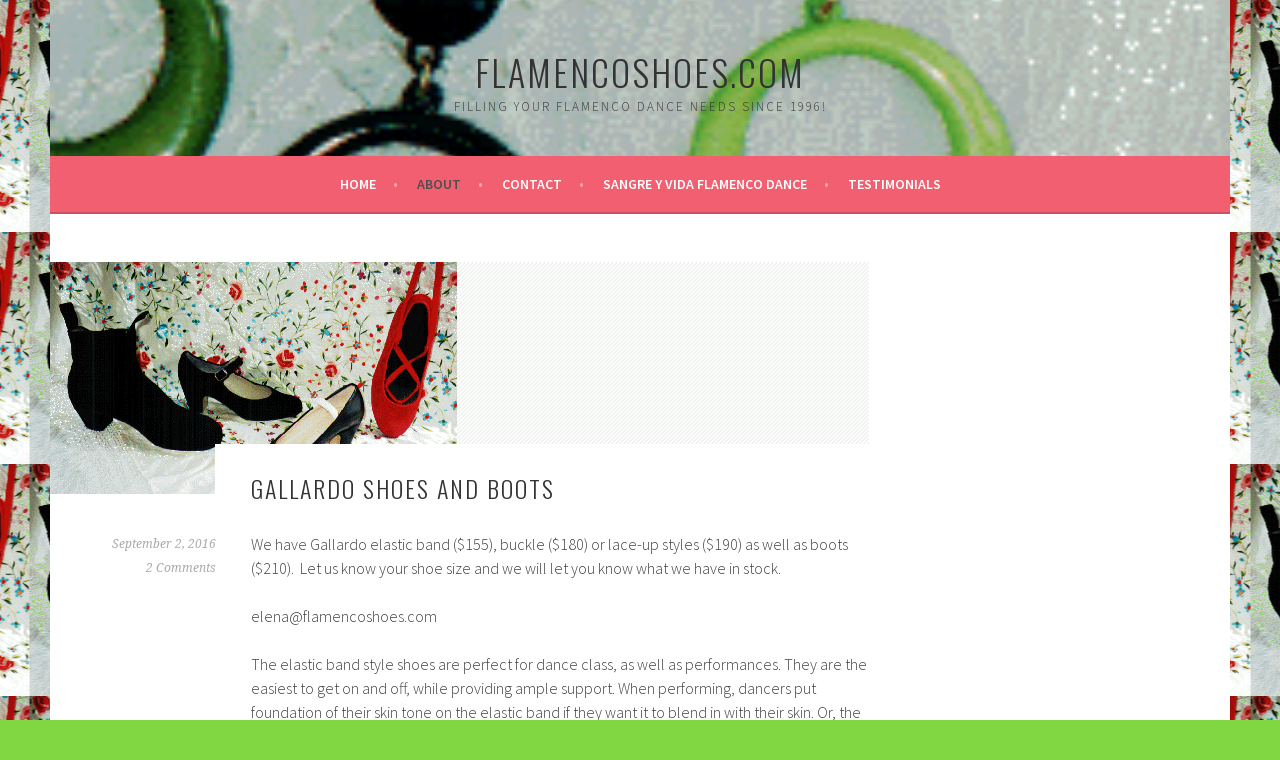

--- FILE ---
content_type: text/html; charset=UTF-8
request_url: http://flamencoshoes.com/about/
body_size: 13697
content:
<!DOCTYPE html>
<html lang="en-US">
<head>
<meta charset="UTF-8">
<meta name="viewport" content="width=device-width, initial-scale=1">
<link rel="profile" href="http://gmpg.org/xfn/11">
<link rel="pingback" href="http://flamencoshoes.com/xmlrpc.php">
<title>About &#8211; FlamencoShoes.com</title>
<link rel='dns-prefetch' href='//fonts.googleapis.com' />
<link rel='dns-prefetch' href='//s.w.org' />
<link rel="alternate" type="application/rss+xml" title="FlamencoShoes.com &raquo; Feed" href="http://flamencoshoes.com/feed/" />
<link rel="alternate" type="application/rss+xml" title="FlamencoShoes.com &raquo; Comments Feed" href="http://flamencoshoes.com/comments/feed/" />
		<script type="text/javascript">
			window._wpemojiSettings = {"baseUrl":"https:\/\/s.w.org\/images\/core\/emoji\/11.2.0\/72x72\/","ext":".png","svgUrl":"https:\/\/s.w.org\/images\/core\/emoji\/11.2.0\/svg\/","svgExt":".svg","source":{"concatemoji":"http:\/\/flamencoshoes.com\/wp-includes\/js\/wp-emoji-release.min.js?ver=5.1.19"}};
			!function(e,a,t){var n,r,o,i=a.createElement("canvas"),p=i.getContext&&i.getContext("2d");function s(e,t){var a=String.fromCharCode;p.clearRect(0,0,i.width,i.height),p.fillText(a.apply(this,e),0,0);e=i.toDataURL();return p.clearRect(0,0,i.width,i.height),p.fillText(a.apply(this,t),0,0),e===i.toDataURL()}function c(e){var t=a.createElement("script");t.src=e,t.defer=t.type="text/javascript",a.getElementsByTagName("head")[0].appendChild(t)}for(o=Array("flag","emoji"),t.supports={everything:!0,everythingExceptFlag:!0},r=0;r<o.length;r++)t.supports[o[r]]=function(e){if(!p||!p.fillText)return!1;switch(p.textBaseline="top",p.font="600 32px Arial",e){case"flag":return s([55356,56826,55356,56819],[55356,56826,8203,55356,56819])?!1:!s([55356,57332,56128,56423,56128,56418,56128,56421,56128,56430,56128,56423,56128,56447],[55356,57332,8203,56128,56423,8203,56128,56418,8203,56128,56421,8203,56128,56430,8203,56128,56423,8203,56128,56447]);case"emoji":return!s([55358,56760,9792,65039],[55358,56760,8203,9792,65039])}return!1}(o[r]),t.supports.everything=t.supports.everything&&t.supports[o[r]],"flag"!==o[r]&&(t.supports.everythingExceptFlag=t.supports.everythingExceptFlag&&t.supports[o[r]]);t.supports.everythingExceptFlag=t.supports.everythingExceptFlag&&!t.supports.flag,t.DOMReady=!1,t.readyCallback=function(){t.DOMReady=!0},t.supports.everything||(n=function(){t.readyCallback()},a.addEventListener?(a.addEventListener("DOMContentLoaded",n,!1),e.addEventListener("load",n,!1)):(e.attachEvent("onload",n),a.attachEvent("onreadystatechange",function(){"complete"===a.readyState&&t.readyCallback()})),(n=t.source||{}).concatemoji?c(n.concatemoji):n.wpemoji&&n.twemoji&&(c(n.twemoji),c(n.wpemoji)))}(window,document,window._wpemojiSettings);
		</script>
		<style type="text/css">
img.wp-smiley,
img.emoji {
	display: inline !important;
	border: none !important;
	box-shadow: none !important;
	height: 1em !important;
	width: 1em !important;
	margin: 0 .07em !important;
	vertical-align: -0.1em !important;
	background: none !important;
	padding: 0 !important;
}
</style>
	<link rel='stylesheet' id='wp-block-library-css'  href='http://flamencoshoes.com/wp-includes/css/dist/block-library/style.min.css?ver=5.1.19' type='text/css' media='all' />
<link rel='stylesheet' id='sela-fonts-css'  href='https://fonts.googleapis.com/css?family=Source+Sans+Pro%3A300%2C300italic%2C400%2C400italic%2C600%7CDroid+Serif%3A400%2C400italic%7COswald%3A300%2C400&#038;subset=latin%2Clatin-ext' type='text/css' media='all' />
<link rel='stylesheet' id='genericons-css'  href='http://flamencoshoes.com/wp-content/themes/sela/fonts/genericons.css?ver=3.4.1' type='text/css' media='all' />
<link rel='stylesheet' id='sela-style-css'  href='http://flamencoshoes.com/wp-content/themes/sela/style.css?ver=5.1.19' type='text/css' media='all' />
<style id='sela-style-inline-css' type='text/css'>
.site-branding { background-image: url(http://flamencoshoes.com/wp-content/uploads/2016/09/earrings.gif); }
</style>
<script type='text/javascript' src='http://flamencoshoes.com/wp-includes/js/jquery/jquery.js?ver=1.12.4'></script>
<script type='text/javascript' src='http://flamencoshoes.com/wp-includes/js/jquery/jquery-migrate.min.js?ver=1.4.1'></script>
<link rel='https://api.w.org/' href='http://flamencoshoes.com/wp-json/' />
<link rel="EditURI" type="application/rsd+xml" title="RSD" href="http://flamencoshoes.com/xmlrpc.php?rsd" />
<link rel="wlwmanifest" type="application/wlwmanifest+xml" href="http://flamencoshoes.com/wp-includes/wlwmanifest.xml" /> 
<meta name="generator" content="WordPress 5.1.19" />
<style type="text/css" id="custom-background-css">
body.custom-background { background-color: #81d742; background-image: url("http://flamencoshoes.com/wp-content/uploads/2016/10/fourstyles.gif"); background-position: center top; background-size: auto; background-repeat: repeat; background-attachment: scroll; }
</style>
	<link rel="icon" href="http://flamencoshoes.com/wp-content/uploads/2016/09/fourstyles-90x90.gif" sizes="32x32" />
<link rel="icon" href="http://flamencoshoes.com/wp-content/uploads/2016/09/fourstyles.gif" sizes="192x192" />
<link rel="apple-touch-icon-precomposed" href="http://flamencoshoes.com/wp-content/uploads/2016/09/fourstyles.gif" />
<meta name="msapplication-TileImage" content="http://flamencoshoes.com/wp-content/uploads/2016/09/fourstyles.gif" />
</head>

<body class="blog custom-background not-multi-author no-sidebar display-header-text">
<div id="page" class="hfeed site">
	<header id="masthead" class="site-header" role="banner">
		<a class="skip-link screen-reader-text" href="#content" title="Skip to content">Skip to content</a>

		<div class="site-branding">
						<h1 class="site-title"><a href="http://flamencoshoes.com/" title="FlamencoShoes.com" rel="home">FlamencoShoes.com</a></h1>
							<h2 class="site-description">Filling your Flamenco Dance needs since 1996!</h2>
					</div><!-- .site-branding -->

		<nav id="site-navigation" class="main-navigation" role="navigation">
			<button class="menu-toggle" aria-controls="menu" aria-expanded="false">Menu</button>
			<div class="menu-menu-container"><ul id="menu-menu" class="menu"><li id="menu-item-164" class="menu-item menu-item-type-post_type menu-item-object-page menu-item-home menu-item-164"><a href="http://flamencoshoes.com/">Home</a></li>
<li id="menu-item-165" class="menu-item menu-item-type-post_type menu-item-object-page current-menu-item page_item page-item-6 current_page_item current_page_parent menu-item-165"><a href="http://flamencoshoes.com/about/" aria-current="page">About</a></li>
<li id="menu-item-166" class="menu-item menu-item-type-post_type menu-item-object-page menu-item-166"><a href="http://flamencoshoes.com/contact/">Contact</a></li>
<li id="menu-item-163" class="menu-item menu-item-type-post_type menu-item-object-page menu-item-163"><a href="http://flamencoshoes.com/sangre-y-vida/">Sangre y Vida Flamenco Dance</a></li>
<li id="menu-item-162" class="menu-item menu-item-type-post_type menu-item-object-page menu-item-162"><a href="http://flamencoshoes.com/testimonials/">Testimonials</a></li>
</ul></div>		</nav><!-- #site-navigation -->
	</header><!-- #masthead -->

	<div id="content" class="site-content">

	<div id="primary" class="content-area">
		<main id="main" class="site-main" role="main">

		
			
				
<article id="post-9" class="post-9 post type-post status-publish format-gallery has-post-thumbnail hentry category-uncategorized post_format-post-format-gallery with-featured-image">

		
	<div class="post-thumbnail">
		<a href="http://flamencoshoes.com/first-blog-post/">
		 <img width="407" height="232" src="http://flamencoshoes.com/wp-content/uploads/2016/10/fourstyles.gif" class="attachment-post-thumbnail size-post-thumbnail wp-post-image" alt="" />		</a>
	</div>

		
	<header class="entry-header">
					<h1 class="entry-title"><a href=" http://flamencoshoes.com/first-blog-post/" rel="bookmark">Gallardo Shoes and Boots</a></h1>			</header><!-- .entry-header -->

	<div class="entry-body">
		<div class="entry-meta">
			<span class="date"><a href="http://flamencoshoes.com/first-blog-post/" title="Permalink to Gallardo Shoes and Boots" rel="bookmark"><time class="entry-date published" datetime="2016-09-02T00:05:29+00:00">September 2, 2016</time><time class="updated" datetime="2018-06-15T19:32:50+00:00">June 15, 2018</time></a></span><span class="comments-link"><a href="http://flamencoshoes.com/first-blog-post/#comments">2 Comments</a></span>		</div><!-- .entry-meta -->

		<div class="entry-content">
			<p>We have Gallardo elastic band ($155), buckle ($180) or lace-up styles ($190) as well as boots ($210).  Let us know your shoe size and we will let you know what we have in stock.</p>
<p>elena@flamencoshoes.com</p>
<p>The elastic band style shoes are perfect for dance class, as well as performances.  They are the easiest to get on and off, while providing ample support.  When performing, dancers put foundation of their skin tone on the elastic band if they want it to blend in with their skin.  Or, the elastic band can be colored in with a black marker, to appear like a buckle strap.  These shoes are the best bargain!</p>
					</div><!-- .entry-content -->

		
			</div><!-- .entry-body -->

</article><!-- #post-## -->

			
				
<article id="post-10" class="post-10 post type-post status-publish format-standard has-post-thumbnail hentry category-uncategorized with-featured-image">

	
	<div class="post-thumbnail">
		<a href="http://flamencoshoes.com/blog-post-title/">
		 <img width="640" height="312" src="http://flamencoshoes.com/wp-content/uploads/2018/12/Photo-on-2018-12-08-at-10.05-1-640x312.jpg" class="attachment-post-thumbnail size-post-thumbnail wp-post-image" alt="" />		</a>
	</div>

	
	<header class="entry-header ">
					<h1 class="entry-title"><a href=" http://flamencoshoes.com/blog-post-title/" rel="bookmark">And more&#8230;¡ole!</a></h1>			</header><!-- .entry-header -->

	<div class="entry-body">

				<div class="entry-meta">
			<span class="date"><a href="http://flamencoshoes.com/blog-post-title/" title="Permalink to And more&#8230;¡ole!" rel="bookmark"><time class="entry-date published" datetime="2016-09-02T00:05:28+00:00">September 2, 2016</time><time class="updated" datetime="2019-02-05T19:01:51+00:00">February 5, 2019</time></a></span><span class="comments-link"><a href="http://flamencoshoes.com/blog-post-title/#comments">1 Comment</a></span>		</div><!-- .entry-meta -->
		
				<div class="entry-content">
			<p>We also have other Flamenco Dance products!  Filigrana castanets ($40) and Mantones/Embroidered shawls ($180) from Sevilla, as well as earrings, combs, fans, instructional DVD&#8217;s, etc.</p>
<p>Contact us for more details on our goods.</p>
<p>elena@flamencoshoes.com</p>
					</div><!-- .entry-content -->
		
		
			</div><!-- .entry-body -->

</article><!-- #post-## -->

			
				
<article id="post-11" class="post-11 post type-post status-publish format-standard has-post-thumbnail hentry category-uncategorized with-featured-image">

	
	<div class="post-thumbnail">
		<a href="http://flamencoshoes.com/blog-post-title-2/">
		 <img width="640" height="312" src="http://flamencoshoes.com/wp-content/uploads/2016/09/Photo-61-640x312.jpg" class="attachment-post-thumbnail size-post-thumbnail wp-post-image" alt="" />		</a>
	</div>

	
	<header class="entry-header ">
					<h1 class="entry-title"><a href=" http://flamencoshoes.com/blog-post-title-2/" rel="bookmark">FlamencoShoes.com</a></h1>			</header><!-- .entry-header -->

	<div class="entry-body">

				<div class="entry-meta">
			<span class="date"><a href="http://flamencoshoes.com/blog-post-title-2/" title="Permalink to FlamencoShoes.com" rel="bookmark"><time class="entry-date published" datetime="2016-09-02T00:05:27+00:00">September 2, 2016</time><time class="updated" datetime="2019-02-05T18:57:10+00:00">February 5, 2019</time></a></span>		</div><!-- .entry-meta -->
		
				<div class="entry-content">
			<p>PO Box 1965</p>
<p>Avalon CA 90704</p>
<p>elena@flamencoshoes.com</p>
					</div><!-- .entry-content -->
		
		
			</div><!-- .entry-body -->

</article><!-- #post-## -->

			
			
		
		</main><!-- #main -->
	</div><!-- #primary -->


	</div><!-- #content -->

	
	<footer id="colophon" class="site-footer">
		
		<div class="site-info"  role="contentinfo">
			<a href="http://wordpress.org/" title="A Semantic Personal Publishing Platform" rel="generator">Proudly powered by WordPress</a>
			<span class="sep"> | </span>
			Theme: sela by <a href="http://wordpress.com/themes/sela/" rel="designer">WordPress.com</a>.		</div><!-- .site-info -->
	</footer><!-- #colophon -->
</div><!-- #page -->

<script type='text/javascript' src='http://flamencoshoes.com/wp-content/themes/sela/js/navigation.js?ver=20140813'></script>
<script type='text/javascript' src='http://flamencoshoes.com/wp-content/themes/sela/js/skip-link-focus-fix.js?ver=20140813'></script>
<script type='text/javascript' src='http://flamencoshoes.com/wp-content/themes/sela/js/sela.js?ver=20140813'></script>
<script type='text/javascript' src='http://flamencoshoes.com/wp-includes/js/wp-embed.min.js?ver=5.1.19'></script>

</body>
</html>
